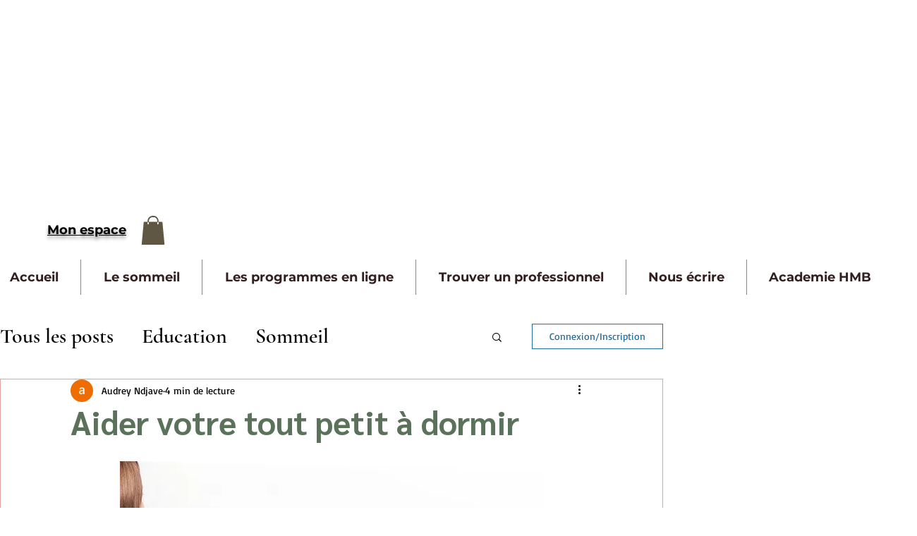

--- FILE ---
content_type: text/html; charset=utf-8
request_url: https://www.google.com/recaptcha/api2/aframe
body_size: 269
content:
<!DOCTYPE HTML><html><head><meta http-equiv="content-type" content="text/html; charset=UTF-8"></head><body><script nonce="FhaQ925CsVEmQONB35U-Rg">/** Anti-fraud and anti-abuse applications only. See google.com/recaptcha */ try{var clients={'sodar':'https://pagead2.googlesyndication.com/pagead/sodar?'};window.addEventListener("message",function(a){try{if(a.source===window.parent){var b=JSON.parse(a.data);var c=clients[b['id']];if(c){var d=document.createElement('img');d.src=c+b['params']+'&rc='+(localStorage.getItem("rc::a")?sessionStorage.getItem("rc::b"):"");window.document.body.appendChild(d);sessionStorage.setItem("rc::e",parseInt(sessionStorage.getItem("rc::e")||0)+1);localStorage.setItem("rc::h",'1768221944573');}}}catch(b){}});window.parent.postMessage("_grecaptcha_ready", "*");}catch(b){}</script></body></html>